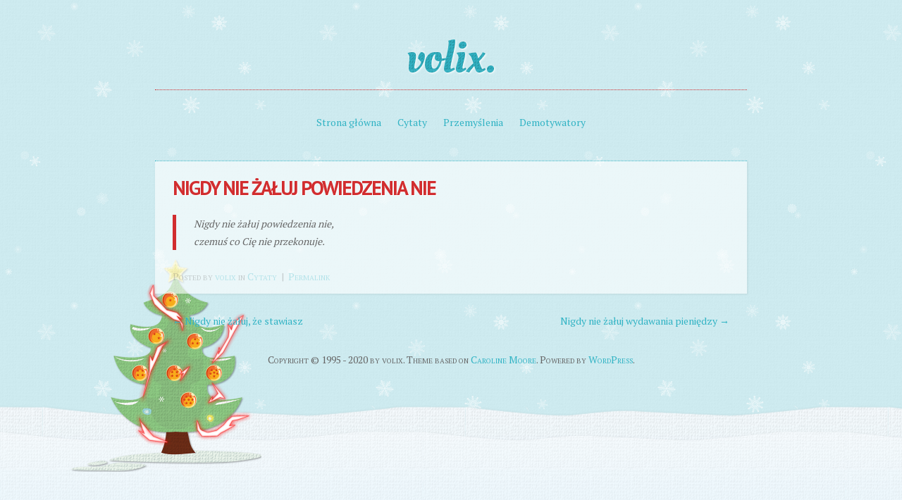

--- FILE ---
content_type: text/css
request_url: https://volix.pl/wp-content/themes/spirit/style.css?ver=6.9
body_size: 6370
content:
/*
Theme Name: Spirit
Theme URI: http://carolinethemes.com/2012/12/17/spirit/
Author: Caroline Moore
Author URI: http://carolinemoore.net/
Description: A merry and bright blogging theme. Happy holidays!
Version: 1.1
License: GNU General Public License
License URI: license.txt
Tags: post-formats, flexible-header, custom-menu, seasonal, full-width-template, sticky-post, white, blue, holiday, one-column, two-columns, right-sidebar, fixed-width, rtl-language-support, translation-ready

This theme, like WordPress, is licensed under the GPL.
Use it to make something cool, have fun, and share what you've learned with others.

Resetting and rebuilding styles have been helped along thanks to the fine work of
Eric Meyer http://meyerweb.com/eric/tools/css/reset/index.html
along with Nicolas Gallagher and Jonathan Neal http://necolas.github.com/normalize.css/
and Blueprint http://www.blueprintcss.org/
*/


/* =Reset
-------------------------------------------------------------- */

html, body, div, span, applet, object, iframe,
h1, h2, h3, h4, h5, h6, p, blockquote, pre,
a, abbr, acronym, address, big, cite, code,
del, dfn, em, font, ins, kbd, q, s, samp,
small, strike, strong, sub, sup, tt, var,
dl, dt, dd, ol, ul, li,
fieldset, form, label, legend,
table, caption, tbody, tfoot, thead, tr, th, td {
	border: 0;
	font-family: inherit;
	font-size: 100%;
	font-style: inherit;
	font-weight: inherit;
	margin: 0;
	outline: 0;
	padding: 0;
	vertical-align: baseline;
}
html {
	font-size: 62.5%; /* Corrects text resizing oddly in IE6/7 when body font-size is set using em units http://clagnut.com/blog/348/#c790 */
	overflow-y: scroll; /* Keeps page centred in all browsers regardless of content height */
	-webkit-text-size-adjust: 100%; /* Prevents iOS text size adjust after orientation change, without disabling user zoom */
	-ms-text-size-adjust: 100%; /* www.456bereastreet.com/archive/201012/controlling_text_size_in_safari_for_ios_without_disabling_user_zoom/ */
}
body {
	background: #fff;
}
article,
aside,
details,
figcaption,
figure,
footer,
header,
hgroup,
nav,
section {
	display: block;
}
ol, ul {
	list-style: none;
}
table { /* tables still need 'cellspacing="0"' in the markup */
	border-collapse: separate;
	border-spacing: 0;
}
caption, th, td {
	font-weight: normal;
	text-align: left;
}
blockquote:before, blockquote:after,
q:before, q:after {
	content: "";
}
blockquote, q {
	quotes: "" "";
}
a:focus {
	outline: thin dotted;
}
a:hover,
a:active { /* Improves readability when focused and also mouse hovered in all browsers people.opera.com/patrickl/experiments/keyboard/test */
	outline: 0;
}
a img {
	border: 0;
}


/* =Global
----------------------------------------------- */

body {
	position: absolute;
	width: 100%;
}
body,
button,
input,
select,
textarea {
	color: #666;
	font-family: 'PT Serif', Baskerville, serif;
	font-size: 14px;
	font-size: 1.4rem;
	font-weight: 300;
	line-height: 1.8;
}

/* Headings */
h1,h2,h3,h4,h5,h6 {
	clear: both;
	color: #d12d2f;
	font-family: 'PT Sans', Helvetica, sans-serif;
	font-weight: bold;
	letter-spacing: -1px;
	margin: .9em 0;
	text-shadow: 1px 1px 0 #fff;
	text-transform: uppercase;
}
h1 {
	border-bottom: 1px dotted #d12d2f;
	font-size: 28px;
	font-size: 2.8rem;
	margin: 0 0 .9em;
}
h2 {
	color: #31b3c4;
	font-size: 2.4px;
	font-size: 2.4rem;
	margin: 0;
}
h3 {
	color: #999;
	font-size: 2.0px;
	font-size: 2.0rem;
	margin: 0;
}
h4 {
	font-size: 18px;
	font-size: 1.8rem;
}
h5 {
	color: #31b3c4;
	font-size: 16px;
	font-size: 1.6rem;
}
h6 {
	color: #999;
	font-size: 14px;
	font-size: 1.4rem;
}
hr {
	background-color: #ccc;
	border: 0;
	height: 1px;
	margin-bottom: 1.8em;
}

/* Text elements */
p {
	margin-bottom: 1.8em;
}
ul, ol {
	margin: 0 0 1.8em 3em;
}
ul {
	list-style: disc;
}
ol {
	list-style: decimal;
}
ul ul, ol ol, ul ol, ol ul {
	margin-bottom: 0;
	margin-left: 1.8em;
}
dt {
	font-weight: bold;
}
dd {
	margin: 0 1.8em 1.8em;
}
b, strong {
	font-weight: bold;
}
dfn, cite, em, i {
	font-style: italic;
}
blockquote {
	border-left: 5px solid #d12d2f;
	font-style: italic;
	padding: 0 1.8em;
}
address {
	font-style: italic;
	margin: 0 0 1.8em;
}
pre {
	background: rgba(49,179,196,.1);
	border: 1px dotted #31b3c4;
	font-family: "Courier 10 Pitch", Courier, monospace;
	font-size: 13px;
	font-size: 1.3rem;
	line-height: 1.6;
	margin-bottom: 1.6em;
	padding: 1.6em;
	overflow: auto;
	max-width: 100%;
}
code, kbd, tt, var {
	background: rgba(49,179,196,.1);
	border: 1px dotted #31b3c4;
	font: 12px Monaco, Consolas, "Andale Mono", "DejaVu Sans Mono", monospace;
}
abbr, acronym {
	border-bottom: 1px dotted #666;
	cursor: help;
}
mark, ins {
	background: #fff9c0;
	text-decoration: none;
}
sup,
sub {
	font-size: 75%;
	height: 0;
	line-height: 0;
	position: relative;
	vertical-align: baseline;
}
sup {
	bottom: 1ex;
}
sub {
	top: .5ex;
}
small {
	font-size: 75%;
}
big {
	font-size: 125%;
}
figure {
	margin: 0;
}
table {
	margin: 0 0 1.8em;
	width: 100%;
}
td {
	border-bottom: 1px dotted #999;
	padding: 5px;
}
tr.alternate {
	background: rgba(0,0,0,.01);
}
th {
	border-bottom: 1px dotted #999;
	font-family: 'PT Sans', Helvetica, sans-serif;
	font-weight: bold;
	padding: 7px 5px;
	text-transform: uppercase;
}
button,
input,
select,
textarea {
	font-size: 100%; /* Corrects font size not being inherited in all browsers */
	margin: 0; /* Addresses margins set differently in IE6/7, F3/4, S5, Chrome */
	vertical-align: baseline; /* Improves appearance and consistency in all browsers */
	*vertical-align: middle; /* Improves appearance and consistency in all browsers */
}
button,
input {
	line-height: normal; /* Addresses FF3/4 setting line-height using !important in the UA stylesheet */
	*overflow: visible;  /* Corrects inner spacing displayed oddly in IE6/7 */
}
button,
html input[type="button"],
input[type="reset"],
input[type="submit"] {
	border: 0;
	background-color: #31b3c4;
	background-image: url('images/texture-blue-dark.png');
	background-size: 60px auto;
	-moz-box-shadow: 0 2px 2px rgba(0,0,0,0.1);
	-webkit-box-shadow: 0 2px 2px rgba(0,0,0,0.1);
	box-shadow: 0 2px 2px rgba(0,0,0,0.1);
	color: #fff;
	cursor: pointer; /* Improves usability and consistency of cursor style between image-type 'input' and others */
	-webkit-appearance: button; /* Corrects inability to style clickable 'input' types in iOS */
	font-family: 'PT Sans', Helvetica, sans-serif;
	font-weight: bold;
	text-transform: uppercase;
	font-size: 14px;
	font-size: 1.4rem;
	line-height: 1;
	padding: .5em;
}
button:hover,
html input[type="button"]:hover,
input[type="reset"]:hover,
input[type="submit"]:hover {
	opacity: .9;
}
button:focus,
html input[type="button"]:focus,
input[type="reset"]:focus,
input[type="submit"]:focus,
button:active,
html input[type="button"]:active,
input[type="reset"]:active,
input[type="submit"]:active {
	opacity: .7;
}
input[type="checkbox"],
input[type="radio"] {
	box-sizing: border-box; /* Addresses box sizing set to content-box in IE8/9 */
	padding: 0; /* Addresses excess padding in IE8/9 */
}
input[type="search"] {
	-webkit-appearance: textfield; /* Addresses appearance set to searchfield in S5, Chrome */
	-moz-box-sizing: content-box;
	-webkit-box-sizing: content-box; /* Addresses box sizing set to border-box in S5, Chrome (include -moz to future-proof) */
	box-sizing: content-box;
}
input[type="search"]::-webkit-search-decoration { /* Corrects inner padding displayed oddly in S5, Chrome on OSX */
	-webkit-appearance: none;
}
button::-moz-focus-inner,
input::-moz-focus-inner { /* Corrects inner padding and border displayed oddly in FF3/4 www.sitepen.com/blog/2008/05/14/the-devils-in-the-details-fixing-dojos-toolbar-buttons/ */
	border: 0;
	padding: 0;
}
input[type=text],
input[type=email],
input[type=password],
textarea {
	background: #fff url('images/texture-transparent.png');
	background-size: 60px auto;
	color: #666;
	border: 1px dotted #ccc;
	border-radius: 3px;
}
input[type=text]:focus,
input[type=email]:focus,
input[type=password]:focus,
textarea:focus {
	color: #111;
}
input[type=text],
input[type=email],
input[type=password] {
	padding: 5px;
}
textarea {
	overflow: auto; /* Removes default vertical scrollbar in IE6/7/8/9 */
	padding-left: 3px;
	vertical-align: top; /* Improves readability and alignment in all browsers */
	width: 98%;
}

/* Links */
a {
	color: #31b3c4;
	text-decoration: none;
}
a:visited {
	color: #31b3c4;
	text-decoration: none;
}
a:hover,
a:focus,
a:active {
	opacity: .7;
}

/* Alignment */
.alignleft {
	display: inline;
	float: left;
	margin-right: 1.8em;
	margin-top: .9em;
	margin-bottom: .9em;
}
.alignright {
	display: inline;
	float: right;
	margin-left: 1.8em;
	margin-top: .9em;
	margin-bottom: .9em;
}
.aligncenter {
	clear: both;
	display: block;
	margin: .9em auto;
}

/* Text meant only for screen readers */
.assistive-text {
	clip: rect(1px 1px 1px 1px); /* IE6, IE7 */
	clip: rect(1px, 1px, 1px, 1px);
	position: absolute !important;
}


/* =Layout
----------------------------------------------- */

#page {
	background-color: #caeaf0;
	background-image: url('images/texture-background.png');
	background-size: 60px auto;
	min-height: 768px;
	width: 100%;
}
#main,
#masthead {
	margin: 0 auto;
	max-width: 60em;
	position: relative;
	z-index: 10;
}
.header-image {
	margin: .9em auto;
	text-align: center;
}
#primary {
	float: left;
	margin: 0 -25% 3.6em 0;
	width: 100%;
}
.active-sidebar #content {
	margin: 0 28% 0 0;
}
.page-template-nosidebar-page-php #content,
.single-attachment #content,
#content {
	margin: 0;
}
#secondary { /* Sidebar 1 */
	float: right;
	overflow: visible;
	width: 25%;
}
#secondary:before,
#secondary:after {
	content: "";
	display: table;
}
#secondary:after {
	clear: both;
}
#tertiary { /* Sidebar 2 */
	clear: right;
}
.site-footer {
	clear: both;
	position: relative;
	width: 100%;
	z-index: 4;
}


/* =Header
----------------------------------------------- */

#masthead {
	padding: 3em 0 1.8em;
	position: relative;
	text-align: center;
	z-index: 15;
}
#masthead:before,
#masthead:after {
	content: "";
	display: table;
}
#masthead:after {
	clear: both;
}
.site-title {
	background-image: url('images/texture-blue-dark.png');
	-webkit-background-clip: text;
	-webkit-text-fill-color: transparent;
	background-clip: text;
	border-bottom: 0;
	color: #d12d2f;
	display: block;
	font-family: 'Oleo Script Swash Caps', serif;
	font-size: 64px;
	font-size: 6.4rem;
	font-weight: normal;
	letter-spacing: 0;
	line-height: 1.25;
	margin: 0 auto;
	opacity: 1;
	position:relative;
	text-align: center;
	text-shadow: none;
	text-transform: lowercase;
	width: 100%;
}
@-moz-document url-prefix() {
	.site-title {
		background-image: none;
	}
}
.site-title:before {
	background: none;
	color: transparent;
	content: attr(data-text);
	display: block;
	position: absolute;
	text-align: center;
	text-shadow: 1px 1px 3px #fff;
	width: 100%;
	z-index: -1;
}
.site-title a:hover {
	opacity: 1;
}
.site-description {
	background-color: #caeaf0;
	background-image: url('images/texture-background.png');
	color: #d12d2f;
	display: inline-block;
	font-size: 20px;
	font-size: 2.0rem;
	padding: 0 10px;
	position: relative;
		top: 20px;
	text-shadow: 1px 1px 0px #fff;
}
.line-through {
	border-bottom: 1px dotted #d12d2f;
	margin: -20px 0 15px;
	text-align: center;
}


/* =Menu
----------------------------------------------- */

.main-navigation {
	clear: both;
	display: block;
	float: left;
	margin: .9em 0;
	width: 100%;
}
.main-navigation ul {
	list-style: none;
	margin: 0;
	padding-left: 0;
	text-align: center;
}
.main-navigation li {
	display: inline-block;
	position: relative;
}
.main-navigation a {
	display: block;
	margin: 5px 10px;
	text-decoration: none;
}
.main-navigation ul ul {
	background: #fff url('images/texture-transparent.png');
	background-size: 60px auto;
	border-top: 1px dotted #31b3c4;
	-moz-box-shadow: 0 2px 2px rgba(0,0,0,0.1);
	-webkit-box-shadow: 0 2px 2px rgba(0,0,0,0.1);
	box-shadow: 0 2px 2px rgba(0,0,0,0.1);
	float: left;
	opacity: 0;
	position: absolute;
		top: 2.5em;
		left: 0;
	transition: .3s opacity ease-in-out;
	-webkit-transition: .3s opacity ease-in-out;
	-o-transition: .3s opacity ease-in-out;
	-moz-transition: .3s opacity ease-in-out;
	visibility: hidden;
	text-align: left;
	z-index: 99999;
}
.main-navigation ul ul ul {
	left: 100%;
	top: 0;
}
.main-navigation ul ul a {
	width: 160px;
}
.main-navigation ul ul li {
}
.main-navigation li:hover > a {
}
.main-navigation ul ul :hover > a {
}
.main-navigation ul ul a:hover {
}
.main-navigation ul li:hover > ul {
	display: block;
	opacity: 1;
	transition: .3s opacity ease-in-out;
	-webkit-transition: .3s opacity ease-in-out;
	-o-transition: .3s opacity ease-in-out;
	-moz-transition: .3s opacity ease-in-out;
	visibility: visible;
}
.main-navigation li.current_page_item a,
.main-navigation li.current-menu-item a {
}

/* Small menu */
.menu-toggle {
	border-bottom: 0;
	clear: both;
	color: #31b3c4;
	cursor: pointer;
	display: block;
	margin: 0 auto;
	outline: none;
	padding-left: .75em;
	position: relative;
	width: 2.8em;
}
.menu-toggle:before {
	content: "";
	position: absolute;
		left: 0;
		top: 0.5em;
	width: .75em;
	height: 0.15em;
	background: #31b3c4;
	box-shadow:
    	0 0.25em 0 0 #31b3c4,
    	0 0.5em 0 0 #31b3c4;
}
.main-small-navigation .menu {
	background: rgba(255,255,255,.9);
	border-top: 1px dotted #31b3c4;
	display: none;
	margin: 0;
}
.main-small-navigation .menu > ul {
	margin: 0;
	padding: .9em 3.6em;
	text-align: left;
}


/* =Content
----------------------------------------------- */

.sticky:before {
	content: "";
	display: block;
	background: url('images/holly-left.png') no-repeat;
	background-size: 45px auto;
	position: absolute;
		top: 0;
		left: -30px;
	z-index: 10;
	width: 63px;
	height: 73px;
}
.hentry {
	background: rgba(255,255,255,.6);
	border-top: 1px dotted #31b3c4;
	margin: 0 0 1.8em;
	padding: .9em 1.8em;
	position: relative;
	box-shadow: 1px 1px 3px rgba(0,0,0,.08);
	-moz-box-shadow: 1px 1px 3px rgba(0,0,0,.08);
	-webkit-box-shadow: 1px 1px 3px rgba(0,0,0,.08);
}
.hentry:before,
.hentry:after {
	content: "";
	display: table;
}
.hentry:after {
	clear: both;
}
.entry-meta {
	clear: both;
	font-variant: small-caps;
	margin: 1.8em 0 0;
	opacity: .3;
	transition: .3s opacity ease-in-out;
	-webkit-transition: .3s opacity ease-in-out;
	-o-transition: .3s opacity ease-in-out;
	-moz-transition: .3s opacity ease-in-out;
}
.entry-meta:hover {
	opacity: 1;
	transition: .3s opacity ease-in-out;
	-webkit-transition: .3s opacity ease-in-out;
	-o-transition: .3s opacity ease-in-out;
	-moz-transition: .3s opacity ease-in-out;
}
.byline {
	display: none;
}
.single .byline,
.group-blog .byline {
	display: inline;
}
.entry-title,
.entry-title a {
	color: #d12d2f;
	font-family: 'PT Sans', cursive;
	font-size: 28px;
	font-size: 2.8rem;
	font-weight: bold;
	letter-spacing: -2px;
	margin: 0;
	text-transform: uppercase;
	text-shadow: 1px 1px 0px #fff;
}
.entry-title {
	border-bottom: 0;
}
.page-header {
	background: rgba(255,255,255,.5);
	border-top: 1px dotted #31b3c4;
	box-shadow: 1px 1px 3px rgba(0,0,0,.08);
	-moz-box-shadow: 1px 1px 3px rgba(0,0,0,.08);
	-webkit-box-shadow: 1px 1px 3px rgba(0,0,0,.08);
	margin: 0 0 1.8em;
	padding: .9em 1.8em;
}
.page-title {
	border-bottom: 0;
	color: #31b3c4;
	margin: 0;
}
.entry-content,
.entry-summary {
	margin: .9em 0;
}
.page-links {
	clear: both;
	margin: 0 0 1.8em;
}


/* =Asides
----------------------------------------------- */

.blog .format-aside .entry-title,
.archive .format-aside .entry-title,
.blog .format-link .entry-title,
.archive .format-link .entry-title,
.blog .format-quote .entry-title,
.archive .format-quote .entry-title,
.blog .format-status .entry-title,
.archive .format-status .entry-title {
	display: none;
}
.blog .format-aside.hentry,
.archive .format-aside.hentry {
	background: transparent;
	border-bottom: 1px dotted #31b3c4;
	box-shadow: none;
	-moz-box-shadow: none;
	-webkit-box-shadow: none;
}
.blog .format-aside .entry-meta,
.archive .format-aside .entry-meta {
	text-align: center;
}
.format-aside .entry-content,
.format-quote .entry-content {
	font-size: 20px;
	font-size: 2.0rem;
}


/* =Media
----------------------------------------------- */

.site-header img,
.entry-content img,
.header-image img,
.comment-content img,
.widget img {
	max-width: 100%; /* Fluid images for posts, comments, and widgets */
}
.site-header img,
.entry-content img,
.header-image img,
.comment-content img,
img[class*="align"],
img[class*="wp-image-"],
.widget img {
	height: auto; /* Make sure images with WordPress-added height and width attributes are scaled correctly */
}
.site-header img,
.entry-content img,
img.size-full {
	max-width: 100%;
}
.entry-content img.wp-smiley,
.comment-content img.wp-smiley {
	border: none;
	margin-bottom: 0;
	margin-top: 0;
	padding: 0;
}
.wp-caption {
	background: #fff url('images/texture-transparent.png');
	background-size: 60px auto;
	max-width: 100%;
}
.wp-caption.aligncenter,
.wp-caption.alignleft,
.wp-caption.alignright {
	margin-top: .9em;
	margin-bottom: .9em;
}
.wp-caption img {
	display: block;
	margin: 0 auto;
	padding: 2.5% 2.5% 0;
	max-width: 95%;
}
.wp-caption-text {
	font-style: italic;
	font-size: 85%;
	text-align: center;
}
.wp-caption .wp-caption-text {
	margin: 0;
	padding: .9em 0;
}
.site-content .gallery {
	margin-bottom: 1.8em;
}
.gallery-caption {
}
.site-content .gallery a img {
	border: none;
	height: auto;
	max-width: 90%;
}
.site-content .gallery dd {
	margin: 0;
}
.site-content .gallery-columns-4 .gallery-item {
}
.site-content .gallery-columns-4 .gallery-item img {
}

/* Make sure embeds and iframes fit their containers */
embed,
iframe,
object {
	max-width: 100%;
}


/* =Navigation
----------------------------------------------- */

#nav-above {
	display: none;
}
.site-content .site-navigation {
	clear: both;
	margin: 0;
	padding: 0 1.8em 1.8em;
	overflow: hidden;
}
.site-content .nav-previous,
.prev-image {
	float: left;
	width: 50%;
}
.site-content .nav-next,
.next-image {
	float: right;
	text-align: right;
	width: 50%;
}
.sep {
	margin: 0 3px;
}


/* =Comments
----------------------------------------------- */

.bypostauthor {
}
#comments {
	background: rgba(255,255,255,.6);
	box-shadow: 1px 1px 3px rgba(0,0,0,.08);
	-moz-box-shadow: 1px 1px 3px rgba(0,0,0,.08);
	-webkit-box-shadow: 1px 1px 3px rgba(0,0,0,.08);
	padding: .9em 1.8em;
}
.form-allowed-tags {
	display: none;
}
.commentlist,
.commentlist ul.children {
	list-style: none;
	margin: 0;
	padding: 0;
}
.commentlist ul.children {
	margin: 0 0 0 1.8em;
}
.commentlist ul.children li:before {
	content: "";
}
li.comment,
.pingback,
.trackback {
	border-top: 1px dotted #31b3c4;
	clear: both;
	margin: 1.8em 0 0;
	padding: 1.8em 0 0;
}
.commentlist > li.comment:first-child,
.commentlist > .pingback:first-child,
.commentlist > .trackback:first-child {
	border-top: 0 none;
}
.pingback p,
.trackback p {
	margin: 0;
}
.comment-author cite {
}
.comment-author .avatar {
	float: left;
	margin: 0 1.8em 0 0;
}
.comment-content {
	margin: 1.8em 0 0 76px;
}
.comment-meta {
	font-variant: small-caps;
}
a.comment-reply-link {
	display: inline-block;
	float: right;
	margin: 0;
}
a#cancel-comment-reply-link {
	display: block;
	float: right;
	font-style: normal;
}
.required {
	color: #d12d2f;
}
#respond {
	padding: 1.8em 0 0;
}
#reply-title {
	margin: 0;
}
.says {
	display: none;
}
.comment-form-author,
.comment-form-email,
.comment-form-url,
.comment-form-comment {
	background: #fff url('images/texture-transparent.png');
	background-size: 60px auto;
	border: 1px solid #eee;
	border-radius: 2px;
	margin: 0 0 .5em;
	padding: 5px 10px;
	position: relative;
	font-variant: small-caps;
	max-width: 92%;
}
.comment-form-author input,
.comment-form-email input,
.comment-form-url input {
	float: right;
	width: 84%;
}
.comment-form-comment textarea {
	clear: both;
	width: 100%;
}
.nocomments {
	clear: both;
	font-size: 18px;
	font-size: 1.8rem;
	font-variant: small-caps;
	text-align: center;
}


/* =Widgets
----------------------------------------------- */

.widget {
	background: rgba(255,255,255,.6);
	border-top: 1px dotted #31b3c4;
	-moz-box-shadow: 1px 1px 3px rgba(0,0,0,.08);
	-webkit-box-shadow: 1px 1px 3px rgba(0,0,0,.08);
	box-shadow: 1px 1px 3px rgba(0,0,0,.08);
	font-size: 90%;
	margin: 0 0 1.8em;
	padding: .9em 1.8em;
	position: relative;
}
.widget > ul,
.widget > ol {
	margin: 0;
	padding: 0;
	list-style: none;
}
.widget-title {
	font-size: 20px;
	font-size: 2.0rem;
	font-weight: bold;
	text-shadow: 1px 1px 0px #fff;
}

/* Search widget */
.search-icon {
	border: 0;
	color: #31b3c4;
	display: block;
	margin: -26px 0 0;
	opacity: .7;
	position: relative;
		left: 135px;
	width: 30px;
	height: 20px;
}
.search-icon:before {
	background: transparent;
	border: 3px solid #31b3c4;
	border-radius: 12px;
	content: "";
	display: block;
	margin: -8px 0 0;
	padding: 0;
	position: absolute;
		top: 50%;
		left: 0;
	width: 8px;
	height: 8px;
}
.search-icon:after {
	background: #31b3c4;
	content: "";
	display: block;
	margin-top: 0;
	padding: 0;
	position: absolute;
		top: 55%;
		left: 12px;
	-webkit-transform: rotate(-45deg);
	-moz-transform: rotate(-45deg);
	-ms-transform: rotate(-45deg);
	-o-transform: rotate(-45deg);
	transform: rotate(-45deg);
	width: 4px;
	height: 9px;
}
.search-icon:hover,
.search-icon:before:hover,
.search-icon:after:hover {
	opacity: .5;
}
.search-icon #searchsubmit {
	background: none;
	box-shadow: none;
	padding: 0;
	text-indent: -9999px;
	width: 100%;
	height: 100%;
	z-index: 10;
}

/* Calendar widget */
#wp-calendar td,
#wp-calendar th {
	text-align: center;
}
#wp-calendar caption {
	font-size: 16px;
	font-size: 1.6rem;
	font-variant: small-caps;
	font-weight: bold;
	margin: .9em 0;
	text-align: center;
}
#wp-calendar #next {
	text-align: right;
}
#wp-calendar #prev {
	text-align: left;
}


/* =Footer
----------------------------------------------- */

#colophon {
	clear: both;
	width: 100%;
}
.site-info {
	text-align: center;
	position: absolute;
		bottom: 20px;
	text-align: center;
	font-variant: small-caps;
	width: 100%;
	z-index: 3;
}
.site-info:before {
	background: url('images/tree.png') no-repeat;
	background-size: auto 302px;
	content: "";
	display: block;
	position: fixed;
		left: 100px;
		bottom: 50px;
	width: 271px;
	height: 302px;
	z-index: 3;
}
#colophon:before {
	background: url('images/snowbackground2.png') repeat;
	background-position: 60px;
	background-size: 600px auto;
	content: "";
	display: block;
	position: fixed;
		left: 0;
		bottom: 35px;
	width: 100%;
	height: 112px;
	z-index: 2;
}
#colophon:after {
	background: url('images/snowbackground.png') repeat;
	background-size: 600px auto;
	content: "";
	display: block;
	position: fixed;
		left: 0;
		bottom: 0;
	width: 100%;
	height: 112px;
	z-index: 2;
}


/* =Snowflakes
----------------------------------------------- */

#snowflakes-1,
#snowflakes-2 {
	background-attachment: fixed;
	background-color: transparent;
	background-repeat: repeat;
	background-size: 400px auto;
	position: absolute;
		top: 0;
		left: 0;
	width: 100%;
	height: 100%;
	zoom: 1;
}
#snowflakes-1 {
	background-image: url('images/snowflakes.png');
	background-position: 0 0;
	opacity: .4;
	z-index: 4;
}
#snowflakes-2 {
	background-image: url('images/snowflakes.png');
	background-position: 80px 80px;
	opacity: .6;
	z-index: 1;
}


/* =Jetpack
------------------------------------------------*/

/* Hides navigation links and site footer when infinite scroll is active */
.infinite-scroll #nav-below {
	display: none;
}
#infinite-footer .container {
	background: rgba(255,255,255,.3);
	border: none;
}
#infinite-footer .blog-credits,
#infinite-footer .blog-credits a,
#infinite-footer .blog-credits a:hover,
#infinite-footer .blog-info a,
#infinite-footer .blog-info a:hover {
	color: #31b3c4;
}
#infinite-handle {
	min-height: 35px;
	padding: 15px 0 0;
	text-align: center;
}
#infinite-handle span {
	background: #31b3c4;
}
.infinite-loader {
	margin: 10px auto;
	width: 34px
}
.sharedaddy:before,
.sharedaddy:after {
	content: "";
	display: table;
}
.sharedaddy:after {
	clear: both;
}


/* =Responsive Media Queries
----------------------------------------------- */

@media screen and ( max-width: 56em ) {
	.hentry:before {
		background: url('images/holly.png') no-repeat;
		background-size: 45px auto;
		left: auto;
		top: 10px;
		right: 0;
	}
}

@media screen and ( max-width: 44em ) {

	#content,
	#secondary {
		clear: both;
		float: none;
		margin: 0;
		width: 100%;
	}
	#primary {
		margin-bottom: 0;
	}
	#secondary {
		margin-bottom: 3.6em;
	}
	.hentry,
	.widget,
	#comments {
		background: rgba(255,255,255,.8);
		margin: 0;
	}
	.site-info:before {
		background-position: 43%;
		width: 100%;
		left: 0;
	}
	.site-title,
	.site-title:before {
		font-size: 48px;
		font-size: 4.8rem;
	}
	.site-description {
		font-size: 18px;
		font-size: 1.8rem;
		margin: 0 1.8em;
	}
	.line-through {
		border: 0;
	}
	.site-content .site-navigation {
		clear: both;
		margin: 0;
		padding: 1.8em;
	}
}